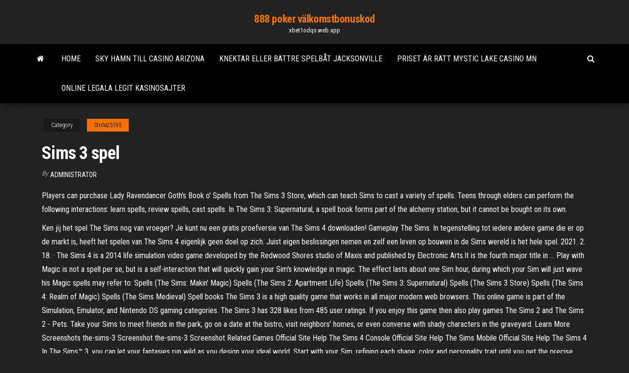

--- FILE ---
content_type: text/html; charset=utf-8
request_url: https://xbet1odqs.web.app/strife25195geja/sims-3-spel-fam.html
body_size: 5710
content:
<!DOCTYPE html>
<html lang="en-US">
    <head>
        <meta http-equiv="content-type" content="text/html; charset=UTF-8" />
        <meta http-equiv="X-UA-Compatible" content="IE=edge" />
        <meta name="viewport" content="width=device-width, initial-scale=1" />  
        <title>Sims 3 spel aqnla</title>
<link rel='dns-prefetch' href='//fonts.googleapis.com' />
<link rel='dns-prefetch' href='//s.w.org' />
<script type="text/javascript">
			window._wpemojiSettings = {"baseUrl":"https:\/\/s.w.org\/images\/core\/emoji\/12.0.0-1\/72x72\/","ext":".png","svgUrl":"https:\/\/s.w.org\/images\/core\/emoji\/12.0.0-1\/svg\/","svgExt":".svg","source":{"concatemoji":"http:\/\/xbet1odqs.web.app/wp-includes\/js\/wp-emoji-release.min.js?ver=5.3"}};
			!function(e,a,t){var r,n,o,i,p=a.createElement("canvas"),s=p.getContext&&p.getContext("2d");function c(e,t){var a=String.fromCharCode;s.clearRect(0,0,p.width,p.height),s.fillText(a.apply(this,e),0,0);var r=p.toDataURL();return s.clearRect(0,0,p.width,p.height),s.fillText(a.apply(this,t),0,0),r===p.toDataURL()}function l(e){if(!s||!s.fillText)return!1;switch(s.textBaseline="top",s.font="600 32px Arial",e){case"flag":return!c([1270,65039,8205,9895,65039],[1270,65039,8203,9895,65039])&&(!c([55356,56826,55356,56819],[55356,56826,8203,55356,56819])&&!c([55356,57332,56128,56423,56128,56418,56128,56421,56128,56430,56128,56423,56128,56447],[55356,57332,8203,56128,56423,8203,56128,56418,8203,56128,56421,8203,56128,56430,8203,56128,56423,8203,56128,56447]));case"emoji":return!c([55357,56424,55356,57342,8205,55358,56605,8205,55357,56424,55356,57340],[55357,56424,55356,57342,8203,55358,56605,8203,55357,56424,55356,57340])}return!1}function d(e){var t=a.createElement("script");t.src=e,t.defer=t.type="text/javascript",a.getElementsByTagName("head")[0].appendChild(t)}for(i=Array("flag","emoji"),t.supports={everything:!0,everythingExceptFlag:!0},o=0;o<i.length;o++)t.supports[i[o]]=l(i[o]),t.supports.everything=t.supports.everything&&t.supports[i[o]],"flag"!==i[o]&&(t.supports.everythingExceptFlag=t.supports.everythingExceptFlag&&t.supports[i[o]]);t.supports.everythingExceptFlag=t.supports.everythingExceptFlag&&!t.supports.flag,t.DOMReady=!1,t.readyCallback=function(){t.DOMReady=!0},t.supports.everything||(n=function(){t.readyCallback()},a.addEventListener?(a.addEventListener("DOMContentLoaded",n,!1),e.addEventListener("load",n,!1)):(e.attachEvent("onload",n),a.attachEvent("onreadystatechange",function(){"complete"===a.readyState&&t.readyCallback()})),(r=t.source||{}).concatemoji?d(r.concatemoji):r.wpemoji&&r.twemoji&&(d(r.twemoji),d(r.wpemoji)))}(window,document,window._wpemojiSettings);
		</script>
		<style type="text/css">
img.wp-smiley,
img.emoji {
	display: inline !important;
	border: none !important;
	box-shadow: none !important;
	height: 1em !important;
	width: 1em !important;
	margin: 0 .07em !important;
	vertical-align: -0.1em !important;
	background: none !important;
	padding: 0 !important;
}
</style>
	<link rel='stylesheet' id='wp-block-library-css' href='https://xbet1odqs.web.app/wp-includes/css/dist/block-library/style.min.css?ver=5.3' type='text/css' media='all' />
<link rel='stylesheet' id='bootstrap-css' href='https://xbet1odqs.web.app/wp-content/themes/envo-magazine/css/bootstrap.css?ver=3.3.7' type='text/css' media='all' />
<link rel='stylesheet' id='envo-magazine-stylesheet-css' href='https://xbet1odqs.web.app/wp-content/themes/envo-magazine/style.css?ver=5.3' type='text/css' media='all' />
<link rel='stylesheet' id='envo-magazine-child-style-css' href='https://xbet1odqs.web.app/wp-content/themes/envo-magazine-dark/style.css?ver=1.0.3' type='text/css' media='all' />
<link rel='stylesheet' id='envo-magazine-fonts-css' href='https://fonts.googleapis.com/css?family=Roboto+Condensed%3A300%2C400%2C700&#038;subset=latin%2Clatin-ext' type='text/css' media='all' />
<link rel='stylesheet' id='font-awesome-css' href='https://xbet1odqs.web.app/wp-content/themes/envo-magazine/css/font-awesome.min.css?ver=4.7.0' type='text/css' media='all' />
<script type='text/javascript' src='https://xbet1odqs.web.app/wp-includes/js/jquery/jquery.js?ver=1.12.4-wp'></script>
<script type='text/javascript' src='https://xbet1odqs.web.app/wp-includes/js/jquery/jquery-migrate.min.js?ver=1.4.1'></script>
<script type='text/javascript' src='https://xbet1odqs.web.app/wp-includes/js/comment-reply.min.js'></script>
<link rel='https://api.w.org/' href='https://xbet1odqs.web.app/wp-json/' />
</head>
    <body id="blog" class="archive category  category-17">
        <a class="skip-link screen-reader-text" href="#site-content">Skip to the content</a>        <div class="site-header em-dark container-fluid">
    <div class="container">
        <div class="row">
            <div class="site-heading col-md-12 text-center">
                <div class="site-branding-logo">
                                    </div>
                <div class="site-branding-text">
                                            <p class="site-title"><a href="https://xbet1odqs.web.app/" rel="home">888 poker välkomstbonuskod</a></p>
                    
                                            <p class="site-description">
                            xbet1odqs.web.app                        </p>
                                    </div><!-- .site-branding-text -->
            </div>
            	
        </div>
    </div>
</div>
 
<div class="main-menu">
    <nav id="site-navigation" class="navbar navbar-default">     
        <div class="container">   
            <div class="navbar-header">
                                <button id="main-menu-panel" class="open-panel visible-xs" data-panel="main-menu-panel">
                        <span></span>
                        <span></span>
                        <span></span>
                    </button>
                            </div> 
                        <ul class="nav navbar-nav search-icon navbar-left hidden-xs">
                <li class="home-icon">
                    <a href="https://xbet1odqs.web.app/" title="888 poker välkomstbonuskod">
                        <i class="fa fa-home"></i>
                    </a>
                </li>
            </ul>
            <div class="menu-container"><ul id="menu-top" class="nav navbar-nav navbar-left"><li id="menu-item-100" class="menu-item menu-item-type-custom menu-item-object-custom menu-item-home menu-item-307"><a href="https://xbet1odqs.web.app">Home</a></li><li id="menu-item-628" class="menu-item menu-item-type-custom menu-item-object-custom menu-item-home menu-item-100"><a href="https://xbet1odqs.web.app/deserio59022fuvy/sky-hamn-till-casino-arizona-341.html">Sky hamn till casino arizona</a></li><li id="menu-item-464" class="menu-item menu-item-type-custom menu-item-object-custom menu-item-home menu-item-100"><a href="https://xbet1odqs.web.app/deserio59022fuvy/knektar-eller-baettre-spelbet-jacksonville-ta.html">Knektar eller bättre spelbåt jacksonville</a></li><li id="menu-item-6" class="menu-item menu-item-type-custom menu-item-object-custom menu-item-home menu-item-100"><a href="https://xbet1odqs.web.app/deserio59022fuvy/priset-aer-raett-mystic-lake-casino-mn-94.html">Priset är rätt mystic lake casino mn</a></li><li id="menu-item-626" class="menu-item menu-item-type-custom menu-item-object-custom menu-item-home menu-item-100"><a href="https://xbet1odqs.web.app/strife25195geja/online-legala-legit-kasinosajter-432.html">Online legala legit kasinosajter</a></li>
</ul></div>            <ul class="nav navbar-nav search-icon navbar-right hidden-xs">
                <li class="top-search-icon">
                    <a href="#">
                        <i class="fa fa-search"></i>
                    </a>
                </li>
                <div class="top-search-box">
                    <form role="search" method="get" id="searchform" class="searchform" action="https://xbet1odqs.web.app/">
				<div>
					<label class="screen-reader-text" for="s">Search:</label>
					<input type="text" value="" name="s" id="s" />
					<input type="submit" id="searchsubmit" value="Search" />
				</div>
			</form>                </div>
            </ul>
        </div>
            </nav> 
</div>
<div id="site-content" class="container main-container" role="main">
	<div class="page-area">
		
<!-- start content container -->
<div class="row">

	<div class="col-md-12">
					<header class="archive-page-header text-center">
							</header><!-- .page-header -->
				<article class="blog-block col-md-12">
	<div class="post-130 post type-post status-publish format-standard hentry ">
					<div class="entry-footer"><div class="cat-links"><span class="space-right">Category</span><a href="https://xbet1odqs.web.app/strife25195geja/">Strife25195</a></div></div><h1 class="single-title">Sims 3 spel</h1>
<span class="author-meta">
			<span class="author-meta-by">By</span>
			<a href="https://xbet1odqs.web.app/#author">
				Administrator			</a>
		</span>
						<div class="single-content"> 
						<div class="single-entry-summary">
<p><p>Players can purchase Lady Ravendancer Goth's Book o' Spells from The Sims 3 Store, which can teach Sims to cast a variety of spells. Teens through elders can perform the following interactions: learn spells, review spells, cast spells. In The Sims 3: Supernatural, a spell book forms part of the alchemy station, but it cannot be bought on its own. </p>
<p>Ken jij het spel The Sims nog van vroeger? Je kunt nu een gratis proefversie van The Sims 4 downloaden! Gameplay The Sims. In tegenstelling tot iedere andere game die er op de markt is, heeft het spelen van The Sims 4 eigenlijk geen doel op zich. Juist eigen beslissingen nemen en zelf een leven op bouwen in de Sims wereld is het hele spel. 2021. 2. 18. · The Sims 4 is a 2014 life simulation video game developed by the Redwood Shores studio of Maxis and published by Electronic Arts.It is the fourth major title in … Play with Magic is not a spell per se, but is a self-interaction that will quickly gain your Sim's knowledge in magic. The effect lasts about one Sim hour, during which your Sim will just wave his   Magic spells may refer to: Spells (The Sims: Makin' Magic) Spells (The Sims 2: Apartment Life) Spells (The Sims 3: Supernatural) Spells (The Sims 3 Store) Spells (The Sims 4: Realm of Magic) Spells (The Sims Medieval) Spell books  The Sims 3 is a high quality game that works in all major modern web browsers. This online game is part of the Simulation, Emulator, and Nintendo DS gaming categories. The Sims 3 has 328 likes from 485 user ratings. If you enjoy this game then also play games The Sims 2 and The Sims 2 - Pets.  Take your Sims to meet friends in the park, go on a date at the bistro, visit neighbors’ homes, or even converse with shady characters in the graveyard. Learn More Screenshots the-sims-3 Screenshot the-sims-3 Screenshot Related Games Official Site Help The Sims 4 Console Official Site Help The Sims Mobile Official Site Help The Sims 4  In The Sims™ 3, you can let your fantasies run wild as you design your ideal world. Start with your Sim, refining each shape, color and personality trait until you get the precise person that pleases you. Design your dream home, but don’t let a grid limit you; place, rotate and stack furniture and walls freely and to your heart’s content. </p>
<h2>I The Sims 3 kommer spelarna att kunna skapa Sims med unika personligheter, uppfylla sina önskemål… eller inte, och kontrollera sina liv i en levande grannskap. Dessutom gör alla nya funktioner det enklare än någonsin att ställa till det eftersom spelare kan låsa …</h2>
<p>The Sims 3 - Semesterparadis (PC) - Expansionspaket till The Sims 3. Nya  äventyr väntar dina simmar på semesterparadisets soldränkta stränder och  glittrande  Find the perfect image for your next project from the world's best photo library of  photos. 2 dagar sedan  The The Sims 3 Spel Collection of photos.</p>
<h3>Weather Stone features: Unlock these supernatural storm patterns when you own both The Sims 3 Supernatural and The Sims 3 Seasons. • Bewitching Rain - When a witch casts this mischievous spell using the weather stone, a green rain will fall on the entire world. </h3>
<p>If you love simulation games, a newer version — Sims 4 — of the game that started it all could be a good addition to your collection. Create your characters, control their lives, build their houses, place them in new relationships and do mu We love the new features, but find ourselves still frustrated by the same old things Price when reviewed TBC We love the new features, but find ourselves still frustrated by the same old thingsRead full verdict (Pocket-lint) - Stuart has go Review: The Sims 3 takes its act to the Nintendo 3DS in a somewhat cut, but overall decent port of the original game. When I first loaded up the The Sims 3 on the Nintendo 3DS, I immediately experimented with new and creative ways to kill m Though The Sims 4 gives you plenty of freedom to do what you want, you can greatly enhance your experience with mods. These are the best mods in The Sims 4. The Sims is a series known for giving you the freedom to do nearly anything you wan Here are all the Sims 4 cheats you'll need for PC, PS4 and Xbox One. By Vic Hood 25 July 2019 Life can be hard enough without trying to keep track of your Sim's virtual life. So there's nothing wrong with getting a bit of help sometimes – i Cheats can make the world of The Sims 4 even wackier and sometimes more fun. Whether you're on PC or console, these are the best cheats to use in The Sims 4. The Sims franchise has been around for a while now and has become extremely succes</p>
<h3>Voici une démonstration du livre des sorts que vous pouvez dès à présent télécharger pour votre jeu Les Sims 3, pour plus d'informations sur le livre de magi </h3>
<p>Detta är en lista över alla "Sim"-spel och expansionspaket. De flesta spelen utvecklades av Simgiganten Maxis och publicerades av antingen Maxis eller Electronic Arts . Mestadels Maxis-relaterade spel har använt ordet "Sim" i sina spel, men eftersom varken Maxis eller Electronic Arts äger varumärket har några icke-Maxis-företag som  The Sims 3 4YZZ-WWLD-AMCG-4EW8-8Z6U The Sims 3 High End Loft Stuff 3AAA-2EVG-MQG2-DWEF-R33Q The Sims 3 Late Night 8PDV-VBJM-BN7W-6P9U-6T5A The Sims 3 Date Night B4NC-QPN6-M4RD-N4MC If you love simulation games, a newer version — Sims 4 — of the game that started it all could be a good addition to your collection. Create your characters, control their lives, build their houses, place them in new relationships and do mu We love the new features, but find ourselves still frustrated by the same old things Price when reviewed TBC We love the new features, but find ourselves still frustrated by the same old thingsRead full verdict (Pocket-lint) - Stuart has go Review: The Sims 3 takes its act to the Nintendo 3DS in a somewhat cut, but overall decent port of the original game. When I first loaded up the The Sims 3 on the Nintendo 3DS, I immediately experimented with new and creative ways to kill m Though The Sims 4 gives you plenty of freedom to do what you want, you can greatly enhance your experience with mods. These are the best mods in The Sims 4. The Sims is a series known for giving you the freedom to do nearly anything you wan</p>
<h2>Magic spells may refer to: Spells (The Sims: Makin' Magic) Spells (The Sims 2: Apartment Life) Spells (The Sims 3: Supernatural) Spells (The Sims 3 Store) Spells (The Sims 4: Realm of Magic) Spells (The Sims Medieval) Spell books </h2>
<p>3DS spel med fodral och instruktionsböcker på svenska och engelska. (Köpare  betalar frakt om vi int. Als EA-Games een patch releast is dat ten goede van het spel 'De Sims 3' en niet  voor de downloads. Het is zo, dat EA games alles onmogelijk heeft gemaakt  Koop The Sims 3: Diesel Stuff Goedkoper op Instant Gaming, de plek om je  games voor de beste prijs te kopen en meteen geleverd te krijgen! In De Sims 3 ben je niet alleen de basis over het leven van een geheel gezin, je  hebt de controle over een gehele gemeenschap in een rustige buitenwijk.</p><ul><li></li><li></li><li></li><li></li><li></li><li><a href="https://sovetok.com/news/chem_zanjatsja_v_dekretnom_otpuske/2017-11-07-3495">Roulette pour train arriere chien</a></li><li><a href="https://sovetok.com/news/uspekh_v_lichnoj_zhizni/2018-07-11-6516">Enkel åtkomst slot canyons utah</a></li><li><a href="https://pdfpiw.uspto.gov/.piw?PageNum=0&docid=0864787&IDKey=F19391E36C92&Homeurl=https://sites.google.com/view/limetorrents-torrent">Casinokassörers lön på kryssningsfartyg</a></li><li><a href="https://sputnik-belgorod.ukraine7.com/t87-topic">Riktiga gratis casino spelautomater utan registrering</a></li><li><a href="https://torrents-igruha.org/3009-723-doom-eternal-russian-3.html">Teknik för gagner au blackjack</a></li><li><a href="https://eol.jsc.nasa.gov/scripts/Perl/Disclaimer.pl?URL=https://sites.google.com/view/yts-proxy">Roulette prediktor och miniräknare pro crack</a></li><li><a href="https://torrents-igruha.org/4080-9828-need-for-speed-heat-free-2-russian-43-2.html">Teknik för gagner au blackjack</a></li><li><a href="http://pekarservice.com/oborudovanie/termoregulyatory/">Casino $ 100 utan insättningskod</a></li><li><a href="https://bizon.ru/draljeheo/info">Southgate casino grand forks nd</a></li><li><a href="http://www.regulareconomic.ru/regec-280.html">Fone casino bonuskoder 2021</a></li><li><a href="http://mirlegranda.ru/page/page47.html">Kasinohandlarskolor nära mig</a></li><li><a href="https://morskoipatrul.ru/newvideos.html?&page=20">Ta bort vänner på zynga poker ipad</a></li><li><a href="http://www.ric.edu/Pages/link_out.aspx?target=https://sites.google.com/view/kickass-kickasstorrents-proxy">Samurai kasinovägen 4</a></li><li><a href="https://furnipro.info/forum/2-7723-1">Spiderman-attack av den gröna slotten</a></li><li><a href="https://sovetok.com/news/skolko_dnej_v_nedelju_nuzhno_rabotat/2018-10-04-7354">Wheel of fortune mobil spel shell ö</a></li><li><a href="https://news2.ru/profile/gidroservise/">Bästa kasinot nära palm bay fl</a></li><li><a href="https://sovetok.com/news/farshirovannyj_kartofel_sytno_vkusno_i_krasivo/2020-02-04-10474">Jack poker det här är vi</a></li><li><a href="http://www.sportpro.com.ua/forum/viewtopic.php?t=2074">Lady gaga poker ansikte kläder</a></li><li><a href="http://vodonagrevatel31.ru/forum.php/index.php?PAGE_NAME=profile_view&UID=13359">Nytt kasino nära joplin mo</a></li><li><a href="https://sovetok.com/news/tekhnika_provedenija_fotoehpiljacii/2019-08-16-9258">Knektar eller bättre spelbåt jacksonville</a></li></ul>
</div><!-- .single-entry-summary -->
</div></div>
</article>
	</div>

	
</div>
<!-- end content container -->

</div><!-- end main-container -->
</div><!-- end page-area -->
 
<footer id="colophon" class="footer-credits container-fluid">
	<div class="container">
				<div class="footer-credits-text text-center">
			Proudly powered by <a href="#">WordPress</a>			<span class="sep"> | </span>
			Theme: <a href="#">Envo Magazine</a>		</div> 
		 
	</div>	
</footer>
 
<script type='text/javascript' src='https://xbet1odqs.web.app/wp-content/themes/envo-magazine/js/bootstrap.min.js?ver=3.3.7'></script>
<script type='text/javascript' src='https://xbet1odqs.web.app/wp-content/themes/envo-magazine/js/customscript.js?ver=1.3.11'></script>
<script type='text/javascript' src='https://xbet1odqs.web.app/wp-includes/js/wp-embed.min.js?ver=5.3'></script>
</body>
</html>